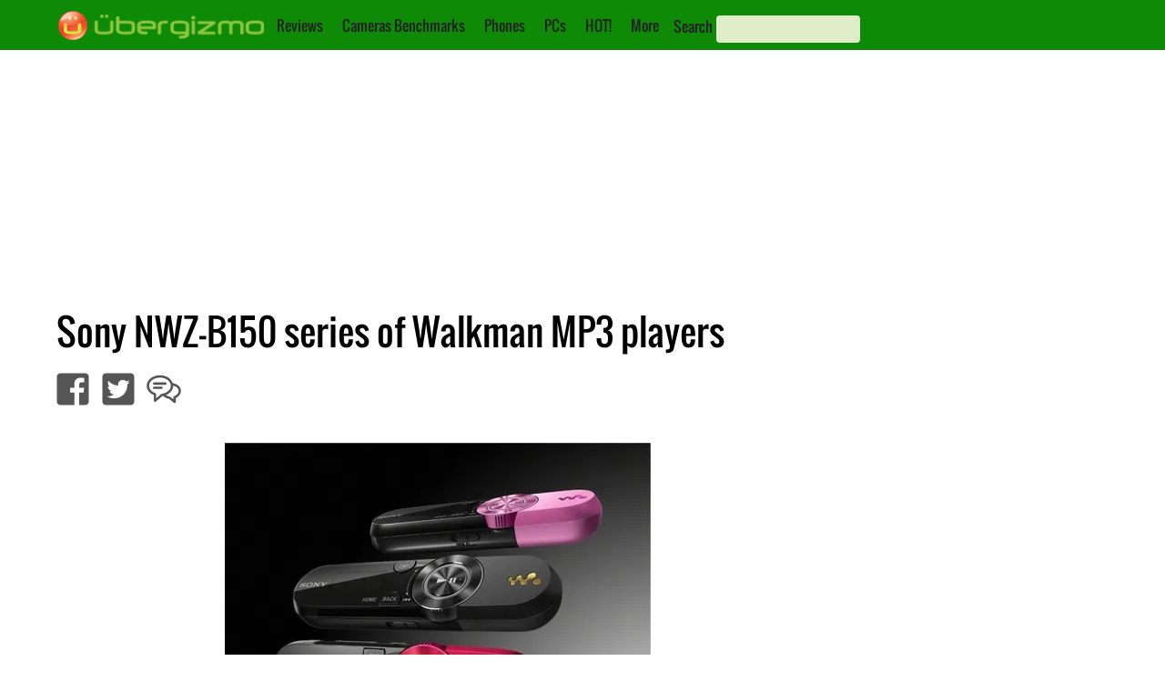

--- FILE ---
content_type: text/html; charset=utf-8
request_url: https://www.google.com/recaptcha/api2/aframe
body_size: 269
content:
<!DOCTYPE HTML><html><head><meta http-equiv="content-type" content="text/html; charset=UTF-8"></head><body><script nonce="-xTXvA105j9j-9mHzQXf_Q">/** Anti-fraud and anti-abuse applications only. See google.com/recaptcha */ try{var clients={'sodar':'https://pagead2.googlesyndication.com/pagead/sodar?'};window.addEventListener("message",function(a){try{if(a.source===window.parent){var b=JSON.parse(a.data);var c=clients[b['id']];if(c){var d=document.createElement('img');d.src=c+b['params']+'&rc='+(localStorage.getItem("rc::a")?sessionStorage.getItem("rc::b"):"");window.document.body.appendChild(d);sessionStorage.setItem("rc::e",parseInt(sessionStorage.getItem("rc::e")||0)+1);localStorage.setItem("rc::h",'1768980234095');}}}catch(b){}});window.parent.postMessage("_grecaptcha_ready", "*");}catch(b){}</script></body></html>